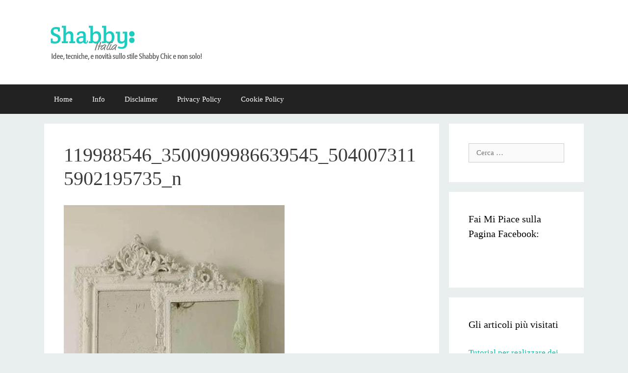

--- FILE ---
content_type: text/html; charset=utf-8
request_url: https://www.google.com/recaptcha/api2/aframe
body_size: 266
content:
<!DOCTYPE HTML><html><head><meta http-equiv="content-type" content="text/html; charset=UTF-8"></head><body><script nonce="p56SzZItvBgvsBslJpefuQ">/** Anti-fraud and anti-abuse applications only. See google.com/recaptcha */ try{var clients={'sodar':'https://pagead2.googlesyndication.com/pagead/sodar?'};window.addEventListener("message",function(a){try{if(a.source===window.parent){var b=JSON.parse(a.data);var c=clients[b['id']];if(c){var d=document.createElement('img');d.src=c+b['params']+'&rc='+(localStorage.getItem("rc::a")?sessionStorage.getItem("rc::b"):"");window.document.body.appendChild(d);sessionStorage.setItem("rc::e",parseInt(sessionStorage.getItem("rc::e")||0)+1);localStorage.setItem("rc::h",'1769058353989');}}}catch(b){}});window.parent.postMessage("_grecaptcha_ready", "*");}catch(b){}</script></body></html>